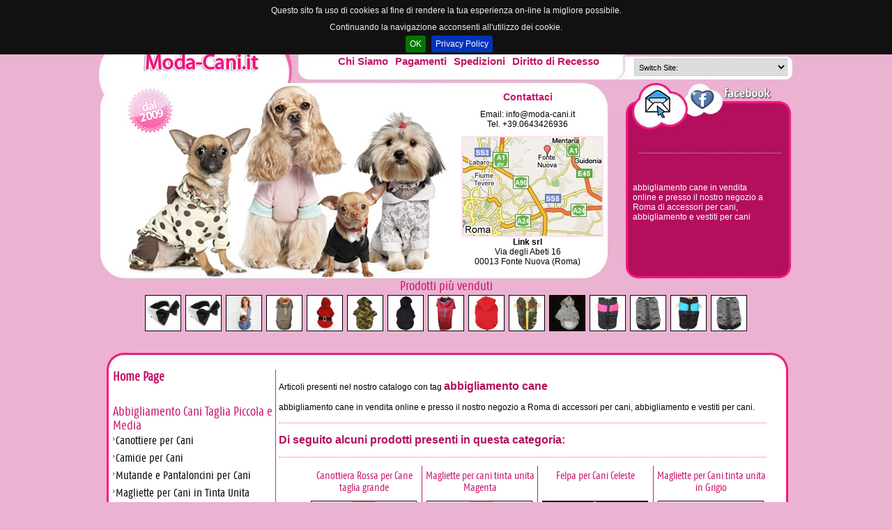

--- FILE ---
content_type: text/html
request_url: https://www.moda-cani.it/abbigliamento_cane.html
body_size: 28126
content:
<!DOCTYPE html PUBLIC "-//W3C//DTD XHTML 1.0 Transitional//EN" "http://www.w3.org/TR/xhtml1/DTD/xhtml1-transitional.dtd">
<html xmlns="http://www.w3.org/1999/xhtml">
<head>
<title>abbigliamento cane</title>
<meta name="description" content="abbigliamento cane in vendita online e presso il nostro negozio a Roma di accessori per cani, abbigliamento e vestiti per cani" />
<meta name="keywords" content="abbigliamento cane, vendita abbigliamento cane, negozio abbigliamento cane, abbigliamento cane Roma, accessori per cani, abbigliamento per cani, vestiti per cani" />

<meta http-equiv="Content-Type" content="text/html; charset=utf-8" />
<meta name="google-site-verification" content="yyN7_oKWfqKxfNkyb3MDA0c9unqippWIYTrTfOiOrfs" />
<link href="https://www.moda-cani.it/style.css" rel="stylesheet" type="text/css" />
<link href="https://www.moda-cani.it/js/jquery.cookiebar.css" rel="stylesheet" type="text/css" />
<script type="text/javascript" src="https://ajax.googleapis.com/ajax/libs/jquery/1.8.2/jquery.min.js"></script>
<script src="https://www.moda-cani.it/js/jquery.lazyload.js" type="text/javascript"></script>
<script src="https://www.moda-cani.it/js/jcarousellite_1.0.1c4.js" type="text/javascript"></script>
<script type="text/javascript" src="https://www.moda-cani.it/js/jquery.fancybox-1.3.4.pack.js"></script>
<link rel="stylesheet" type="text/css" href="https://www.moda-cani.it/js/jquery.fancybox-1.3.4.css" />
<script type="text/javascript" src="https://www.moda-cani.it/js/jquery.cookiebar.js"></script>

<script src="https://www.moda-cani.it/js/jquery.bxslider.min.js"></script>
<link href="https://www.moda-cani.it/jquery.bxslider.css" rel="stylesheet" />

<script type="text/javascript">
$(function() {
	$(".newsticker-jcarousellite").jCarouselLite({
		vertical: true,
		hoverPause:true,
		visible: 2,
		auto:500,
		speed:2000
	});
});
</script>

<script type="text/javascript" src="https://www.moda-cani.it/js/mdetect.js"></script>

<script type="text/javascript"> 
   var deviceWap = 'deviceWap';
   var deviceWml = 'deviceWml';
   if(getQueryString('redirect') != 'no' && DetectMobileLong())
       document.location = 'https://m.moda-cani.it/abbigliamento_cane.html'; //URL da modificare per il redirect
</script>


<link rel="alternate" media="only screen and (max-width: 640px)" href="https://m.moda-cani.it/abbigliamento_cane.html" >


<script language="javascript">
<!--
if (top.frames.length!=0) top.location=self.document.location;
//-->
</script>


</head>
<body>
<script>
 if (top != self)
 {
      top.window.location = 'https://www.moda-cani.it';
 }
</script>
<!-- START main -->
<div class="main">
<!-- START HBG -->
<div class="HBG">

<!-- START HeaderInt -->
<div class="HeaderInt">
<div class="HeaderDiv1"><!-- vuoto --></div>
<div class="HeaderDiv2">
<a href="https://www.moda-cani.it/carrello.php">Hai 0 Prodotti nel carrello</a>
</div>
<div class="HeaderDiv3">
<div class="rivenditori">
<a href="https://www.moda-cani.it/rivenditori.php" title="Area Rivenditori">Area Rivenditori</a>
</div>
</div>
<div class="HeaderDiv4"><a href="https://www.moda-cani.it"><img src="https://www.moda-cani.it/images/logo.png" width="307" height="55" alt="Pagamenti" border="0" /></a></div>
<div class="HeaderDiv5">
<ul>
<li><a href="https://www.moda-cani.it/chisiamo.php" title="Chi Siamo">Chi Siamo</a></li>
<li><a href="https://www.moda-cani.it/pagamenti.php" title="Pagamenti">Pagamenti</a></li>
<li><a href="https://www.moda-cani.it/spedizioni.php" title="Spedizioni">Spedizioni</a></li>
<li><a href="https://www.moda-cani.it/recesso.php" title="Diritto di Recesso">Diritto di Recesso</a></li>
</ul>
</div>
<div class="HeaderDiv6">
<div class="flags">

<FORM>
<SELECT ONCHANGE="location = this.options[this.selectedIndex].value;">
<option>Switch Site:</option>
<option VALUE="http://www.petclothings.eu">Orders from European Union</option>
<option VALUE="http://www.moda-cani.it">Orders from Italy (in Italian)</option>
<option VALUE="http://www.moda-canina.es">Orders from Spain (in Spanish)</option>
<option VALUE="http://www.modischehunde.de">Orders from Germany & Austria (in German)</option>
<option VALUE="http://www.petclothings.com">Orders from Canada & USA</option>
</SELECT>
</FORM>

</div>
</div>
<div class="HeaderDiv7">
<div class="primary"><img src="https://www.moda-cani.it/images/primary.jpg" width="472" height="277" border="0" alt="abbigliamento cane" /></div>
<div class="secondary">
<div id="newsticker-demo"> 

<div class="title">Contattaci</div>
<div class="title2">Email: <a href="mailto:info@moda-cani.it">info@moda-cani.it</a><br />Tel. +39.0643426936 </div>
<div class="title2"><a href="https://goo.gl/maps/nUed" target="_blank"><img src="https://www.moda-cani.it/images/mappa.jpg" width="200" height="141" border="0" /></a><br /><b>Link srl</b><br />Via degli Abeti 16<br />00013 Fonte Nuova (Roma)</div>

</div>

</div>
</div>
<div class="HeaderDiv8">
<div class="HeaderDiv8up">
<div class="emailus"><a href="mailto:info@moda-cani.it" title="info@moda-cani.it"><img src="https://www.moda-cani.it/images/email.png" width="38" height="40" alt="info@moda-cani.it" border="0" /></a>
</div>
<div class="myfacebook"><a href="https://www.facebook.com/ModaCani" title="Seguici su Facebook!" target="_blank"><img src="https://www.moda-cani.it/images/facebook-icon2.png" width="120" height="36" border="0" alt="Seguici su Facebook!" /></a>
</div>
</div>
<div class="menulink"><a href="https://www.moda-cani.it/abbigliamento cane.htm" title=""></a></div>
<div class="menulinktxt">abbigliamento cane in vendita online e presso il nostro negozio a Roma di accessori per cani, abbigliamento e vestiti per cani</div>
</div>
</div>

<!-- start piu venduti -->
<div class="HeaderDiv9">
Prodotti pi&ugrave venduti<div class="HeaderDiv10">
<ul>
<li><a href="https://www.moda-cani.it/papillon-per-cane-di-grossa-taglia.htm" title="Papillon per Cane di grossa taglia"><img src="https://www.moda-cani.it/prodotti/pic/20061.jpg" alt="Papillon per Cane di grossa taglia" width="50" height="50" border="1" /></a></li>
<li><a href="https://www.moda-cani.it/papillon-per-cani.htm" title="Papillon per Cani"><img src="https://www.moda-cani.it/prodotti/pic/10476.jpg" alt="Papillon per Cani" width="50" height="50" border="1" /></a></li>
<li><a href="https://www.moda-cani.it/tracolla-in-cotone-con-tasca-per-cani-fino-a-15-kg.htm" title="Tracolla in Cotone con Tasca per Cani fino a 15 Kg"><img src="https://www.moda-cani.it/prodotti/pic/20708.jpg" alt="Tracolla in Cotone con Tasca per Cani fino a 15 Kg" width="50" height="50" border="1" /></a></li>
<li><a href="https://www.moda-cani.it/impermeabile-verde-per-cani-di-taglia-grande.htm" title="Impermeabile Verde, per cani di taglia grande"><img src="https://www.moda-cani.it/prodotti/pic/115.jpg" alt="Impermeabile Verde, per cani di taglia grande" width="50" height="50" border="1" /></a></li>
<li><a href="https://www.moda-cani.it/vestito-di-babbo-natale-per-cani.htm" title="Vestito di Babbo Natale per Cani"><img src="https://www.moda-cani.it/prodotti/pic/123.jpg" alt="Vestito di Babbo Natale per Cani" width="50" height="50" border="1" /></a></li>
<li><a href="https://www.moda-cani.it/felpa-verde-mimetica-per-cani-di-grossa-taglia.htm" title="Felpa Verde Mimetica per Cani di Grossa Taglia"><img src="https://www.moda-cani.it/prodotti/pic/364.jpg" alt="Felpa Verde Mimetica per Cani di Grossa Taglia" width="50" height="50" border="1" /></a></li>
<li><a href="https://www.moda-cani.it/felpa-nera-in-cotone-per-cani-di-grossa-taglia.htm" title="Felpa Nera in cotone per Cani di Grossa Taglia"><img src="https://www.moda-cani.it/prodotti/pic/325.jpg" alt="Felpa Nera in cotone per Cani di Grossa Taglia" width="50" height="50" border="1" /></a></li>
<li><a href="https://www.moda-cani.it/impermeabile-rosso-per-cani-di-grossa-taglia.htm" title="Impermeabile Rosso per cani di grossa taglia"><img src="https://www.moda-cani.it/prodotti/pic/114.jpg" alt="Impermeabile Rosso per cani di grossa taglia" width="50" height="50" border="1" /></a></li>
<li><a href="https://www.moda-cani.it/felpa-rossa-per-cani-di-grossa-taglia.htm" title="Felpa Rossa per Cani di Grossa Taglia"><img src="https://www.moda-cani.it/prodotti/pic/167.jpg" alt="Felpa Rossa per Cani di Grossa Taglia" width="50" height="50" border="1" /></a></li>
<li><a href="https://www.moda-cani.it/giacca-mimetica-per-cani-di-grossa-taglia.htm" title="Giacca Mimetica per cani di grossa taglia con apertura sul dorso"><img src="https://www.moda-cani.it/prodotti/pic/326.jpg" alt="Giacca Mimetica per cani di grossa taglia con apertura sul dorso" width="50" height="50" border="1" /></a></li>
<li><a href="https://www.moda-cani.it/felpa-per-cani-colore-grigio.htm" title="Felpa per Cani colore Grigio"><img src="https://www.moda-cani.it/prodotti/pic/136.jpg" alt="Felpa per Cani colore Grigio" width="50" height="50" border="1" /></a></li>
<li><a href="https://www.moda-cani.it/giacca-a-vento-rosa-per-cani-di-taglia-grande.htm" title="Giacca a vento Rosa per cani di taglia grande"><img src="https://www.moda-cani.it/prodotti/pic/10479.jpg" alt="Giacca a vento Rosa per cani di taglia grande" width="50" height="50" border="1" /></a></li>
<li><a href="https://www.moda-cani.it/giacca-nera-con-apertura-sul-dorso-per-cani-piccoli.htm" title="Giacca Nera con apertura sul dorso per cani piccoli"><img src="https://www.moda-cani.it/prodotti/pic/20118.jpg" alt="Giacca Nera con apertura sul dorso per cani piccoli" width="50" height="50" border="1" /></a></li>
<li><a href="https://www.moda-cani.it/giacca-a-vento-blu-per-cani-di-grossa-taglia.htm" title="Giacca a vento Blu per cani di grossa taglia"><img src="https://www.moda-cani.it/prodotti/pic/10477.jpg" alt="Giacca a vento Blu per cani di grossa taglia" width="50" height="50" border="1" /></a></li>
<li><a href="https://www.moda-cani.it/giacca-nera-con-apertura-sul-dorso-per-cani-grandi.htm" title="Giacca Nera con apertura sul dorso per cani grandi"><img src="https://www.moda-cani.it/prodotti/pic/20119.jpg" alt="Giacca Nera con apertura sul dorso per cani grandi" width="50" height="50" border="1" /></a></li>
	
</ul>
</div>
</div>
<!-- end piu venduti -->


<div class="preCenter"><!-- vuoto --></div>
<!-- END HeaderInt -->




<!--inizio CH -->
<div class="CH">

<!--inizio SideLeft -->
<div class="SL" >
<div class="MenuSL">
<h3><a href="https://www.moda-cani.it">Home Page</a></h3>
<h2><a href="https://www.moda-cani.it/abbigliamento-cani-taglia-piccola-e-media.htm" title="Abbigliamento Cani Taglia Piccola e Media">Abbigliamento Cani Taglia Piccola e Media</a></h2><ul><li><a href="https://www.moda-cani.it/canottiere-per-cani.htm" title="Canottiere per Cani">Canottiere per Cani</a></li><li><a href="https://www.moda-cani.it/camicie-per-cani.htm" title="Camicie per Cani">Camicie per Cani</a></li><li><a href="https://www.moda-cani.it/mutande-e-pantaloncini-per-cani.htm" title="Mutande e Pantaloncini per Cani">Mutande e Pantaloncini per Cani</a></li><li><a href="https://www.moda-cani.it/magliette-per-cani-in-tinta-unita.htm" title="Magliette per Cani in Tinta Unita">Magliette per Cani in Tinta Unita</a></li><li><a href="https://www.moda-cani.it/magliette-sportive-cani.htm" title="Magliette Sportive per Cani">Magliette Sportive per Cani</a></li><li><a href="https://www.moda-cani.it/magliette-per-cani.htm" title="Magliette Fantasia per Cani">Magliette Fantasia per Cani</a></li><li><a href="https://www.moda-cani.it/magliette-tipo-polo-per-cani.htm" title="Magliette tipo Polo per Cani">Magliette tipo Polo per Cani</a></li><li><a href="https://www.moda-cani.it/impermeabili-per-cani-taglia-piccola-e-media.htm" title="Impermeabili per Cani Taglia Piccola e Media">Impermeabili per Cani Taglia Piccola e Media</a></li><li><a href="https://www.moda-cani.it/maglioni-per-cani.htm" title="Maglioni per Cani">Maglioni per Cani</a></li><li><a href="https://www.moda-cani.it/felpe-cani-tinta-unita.htm" title="Felpe Cani Tinta Unita">Felpe Cani Tinta Unita</a></li><li><a href="https://www.moda-cani.it/felpe-per-cani.htm" title="Felpe Fantasia per Cani">Felpe Fantasia per Cani</a></li><li><a href="https://www.moda-cani.it/felpe-per-cani-in-pile.htm" title="Felpe per Cani in Pile">Felpe per Cani in Pile</a></li><li><a href="https://www.moda-cani.it/giacche-jeans.htm" title="Giacche Jeans per Cani">Giacche Jeans per Cani</a></li><li><a href="https://www.moda-cani.it/cappotti-primaverili-per-cani.htm" title="Cappotti Primaverili per Cani">Cappotti Primaverili per Cani</a></li><li><a href="https://www.moda-cani.it/cappotti-invernali.htm" title="Cappotti Invernali per Cani">Cappotti Invernali per Cani</a></li><li><a href="https://www.moda-cani.it/cappotti-per-cane-allacciati-sul-dorso.htm" title="Cappotti per Cane allacciati sul dorso">Cappotti per Cane allacciati sul dorso</a></li><li><a href="https://www.moda-cani.it/vestiti-per-cani.htm" title="Vestiti per Cani">Vestiti per Cani</a></li><li><a href="https://www.moda-cani.it/vestiti-da-sposa-e-abiti-da-cerimonia-per-cani.htm" title="Vestiti da Sposa e Abiti da Cerimonia per Cani">Vestiti da Sposa e Abiti da Cerimonia per Cani</a></li><li><a href="https://www.moda-cani.it/vestiti-di-natale-cani.htm" title="Vestiti di Natale per Cani">Vestiti di Natale per Cani</a></li></ul><h2><a href="https://www.moda-cani.it/abbigliamento-cani-grossa-taglia.htm" title="Abbigliamento Cani Grossa Taglia">Abbigliamento Cani Grossa Taglia</a></h2><ul><li><a href="https://www.moda-cani.it/canottiere-cani-di-taglia-grande.htm" title="Canottiere Cani di Taglia Grande">Canottiere Cani di Taglia Grande</a></li><li><a href="https://www.moda-cani.it/accessori-per-matrimonio-cani-grandi.htm" title="Accessori per Matrimonio Cani Grandi">Accessori per Matrimonio Cani Grandi</a></li><li><a href="https://www.moda-cani.it/magliette-cani-grossa-taglia.htm" title="Magliette Cani Grossa Taglia">Magliette Cani Grossa Taglia</a></li><li><a href="https://www.moda-cani.it/cappotti-cani-grossa-taglia.htm" title="Cappotti Cani Grossa Taglia">Cappotti Cani Grossa Taglia</a></li><li><a href="https://www.moda-cani.it/impermeabili-cani-grossa-taglia.htm" title="Impermeabili Cani Grossa Taglia">Impermeabili Cani Grossa Taglia</a></li><li><a href="https://www.moda-cani.it/felpe-cani-taglia-grande.htm" title="Felpe per Cani Taglia Grande">Felpe per Cani Taglia Grande</a></li></ul><h2><a href="https://www.moda-cani.it/abbigliamento-bassotti-e-basset-hound.htm" title="Abbigliamento Cani Lunghi, Bassotti e Basset Hound">Abbigliamento Cani Lunghi, Bassotti e Basset Hound</a></h2><ul><li><a href="https://www.moda-cani.it/cappotti-per-bassotti.htm" title="Cappotti per Bassotti">Cappotti per Bassotti</a></li><li><a href="https://www.moda-cani.it/felpe-per-bassotti.htm" title="Felpe per Bassotti">Felpe per Bassotti</a></li><li><a href="https://www.moda-cani.it/impermeabili-per-bassotti.htm" title="Impermeabili per Bassotti">Impermeabili per Bassotti</a></li><li><a href="https://www.moda-cani.it/magliette-e-canottiere-per-bassotti.htm" title="Magliette e Canottiere per Bassotti">Magliette e Canottiere per Bassotti</a></li><li><a href="https://www.moda-cani.it/maglioni-per-bassotti.htm" title="Maglioni per Bassotti">Maglioni per Bassotti</a></li></ul><h2><a href="https://www.moda-cani.it/accessori-per-cani.htm" title="Accessori per Cani">Accessori per Cani</a></h2><ul><li><a href="https://www.moda-cani.it/paraorecchie-per-cani.htm" title="Paraorecchie per Cani">Paraorecchie per Cani</a></li><li><a href="https://www.moda-cani.it/ciotole-per-cani.htm" title="Ciotole per Cani">Ciotole per Cani</a></li><li><a href="https://www.moda-cani.it/dispenser-sacchetti-igienici-per-cani.htm" title="Dispenser Sacchetti Igienici per Cani">Dispenser Sacchetti Igienici per Cani</a></li></ul><h2><a href="https://www.moda-cani.it/giochi-per-cani-piccoli-e-grandi.htm" title="Giochi per Cani Piccoli e Grandi">Giochi per Cani Piccoli e Grandi</a></h2><ul><li><a href="https://www.moda-cani.it/giochi-masticabili-per-cani-piccoli-e-grandi.htm" title="Giochi Masticabili">Giochi Masticabili</a></li></ul><h2><a href="https://www.moda-cani.it/lavare-e-profumare-il-cane.htm" title="Lavare e Profumare il cane">Lavare e Profumare il cane</a></h2><ul><li><a href="https://www.moda-cani.it/spazzole-per-cani.htm" title="Spazzole per Cani">Spazzole per Cani</a></li><li><a href="https://www.moda-cani.it/vendita-shampoo-per-cani.htm" title="Shampoo per Cani">Shampoo per Cani</a></li><li><a href="https://www.moda-cani.it/vendita-profumi-per-cani.htm" title="Profumi per Cani">Profumi per Cani</a></li></ul><h2><a href="https://www.moda-cani.it/cucce-per-cani.htm" title="Cucce per Cani">Cucce per Cani</a></h2><ul><li><a href="https://www.moda-cani.it/cuscini-e-materassi-per-cani.htm" title="Cuscini e Materassi per Cani">Cuscini e Materassi per Cani</a></li><li><a href="https://www.moda-cani.it/cucce-per-cani-da-interno.htm" title="Cucce per Cani da Interno">Cucce per Cani da Interno</a></li></ul><h2><a href="https://www.moda-cani.it/guinzaglieria.htm" title="Guinzaglieria">Guinzaglieria</a></h2><ul><li><a href="https://www.moda-cani.it/museruole-per-cani.htm" title="Museruole per Cani">Museruole per Cani</a></li><li><a href="https://www.moda-cani.it/bandane-per-cani.htm" title="Bandane per Cani">Bandane per Cani</a></li><li><a href="https://www.moda-cani.it/gioielli-per-cani.htm" title="Gioielli per Cani">Gioielli per Cani</a></li><li><a href="https://www.moda-cani.it/pettorine-per-cani.htm" title="Pettorine per Cani">Pettorine per Cani</a></li><li><a href="https://www.moda-cani.it/collari-per-cani.htm" title="Collari per Cani">Collari per Cani</a></li><li><a href="https://www.moda-cani.it/collari-per-levrieri.htm" title="Collari per Levrieri">Collari per Levrieri</a></li><li><a href="https://www.moda-cani.it/guinzagli-per-cani.htm" title="Guinzagli per Cani">Guinzagli per Cani</a></li></ul><h2><a href="https://www.moda-cani.it/trasportini-per-cani.htm" title="Trasportini per Cani">Trasportini per Cani</a></h2><ul><li><a href="https://www.moda-cani.it/borse-per-cani.htm" title="Borse per Cani">Borse per Cani</a></li><li><a href="https://www.moda-cani.it/zainetti-per-cani.htm" title="Zainetti per cani">Zainetti per cani</a></li></ul><h2><a href="https://www.moda-cani.it/scarpe-calzini-per-cani.htm" title="Scarpe e Calzini per Cani">Scarpe e Calzini per Cani</a></h2><ul><li><a href="https://www.moda-cani.it/calzini-per-cani.htm" title="Calzini per Cani">Calzini per Cani</a></li><li><a href="https://www.moda-cani.it/scarpe-per-cani.htm" title="Scarpe per Cani">Scarpe per Cani</a></li></ul><br /><div style="border-top: 1px dotted #FB5C8B;"><a href="https://www.moda-cani.it/abbigliamento-ed-accessori-per-cocker.htm" title="Abbigliamento ed Accessori per Cocker">Abbigliamento ed Accessori per Cocker</a><br /><a href="https://www.moda-cani.it/abbigliamento-per-barboncino.htm" title="Abbigliamento per Barboncino">Abbigliamento per Barboncino</a><br /><a href="https://www.moda-cani.it/abbigliamento-per-bassotto.htm" title="Abbigliamento per Bassotto">Abbigliamento per Bassotto</a><br /><a href="https://www.moda-cani.it/abbigliamento-per-jack-russell.htm" title="Abbigliamento per Jack Russell">Abbigliamento per Jack Russell</a><br /><a href="https://www.moda-cani.it/abbigliamento-per-yorkshire-terrier.htm" title="Abbigliamento per Yorkshire Terrier">Abbigliamento per Yorkshire Terrier</a><br /><a href="https://www.moda-cani.it/felpe-ed-impermeabili-per-labrador.htm" title="Felpe ed Impermeabili per Labrador">Felpe ed Impermeabili per Labrador</a><br /><a href="https://www.moda-cani.it/migliori-pettorine-per-chihuahua-yorkshire-e-cani-piccoli.htm" title="Migliori Pettorine per Chihuahua, Yorkshire e Cani Piccoli">Migliori Pettorine per Chihuahua, Yorkshire e Cani Piccoli</a><br /><a href="https://www.moda-cani.it/vestiti-e-cappotti-per-bulldog-francese.htm" title="Vestiti e Cappotti per Bulldog Francese">Vestiti e Cappotti per Bulldog Francese</a><br /><a href="https://www.moda-cani.it/vestiti-e-cappotti-per-bulldog-inglese.htm" title="Vestiti e Cappotti per Bulldog Inglese">Vestiti e Cappotti per Bulldog Inglese</a><br /><a href="https://www.moda-cani.it/vestiti-e-cappotti-per-pinscher.htm" title="Vestiti e Cappotti per Pinscher">Vestiti e Cappotti per Pinscher</a><br /><a href="https://www.moda-cani.it/vestiti-e-cappottini-per-carlino.htm" title="Vestiti e Cappottini per Carlino">Vestiti e Cappottini per Carlino</a><br /><a href="https://www.moda-cani.it/vestiti-per-boxer.htm" title="Vestiti e Felpe per Boxer">Vestiti e Felpe per Boxer</a><br /><a href="https://www.moda-cani.it/vestiti-per-cani-maltese.htm" title="Vestiti per cani Maltese">Vestiti per cani Maltese</a><br /><a href="https://www.moda-cani.it/vestiti-per-chihuahua.htm" title="Vestiti per Chihuahua">Vestiti per Chihuahua</a><br /><a href="https://www.moda-cani.it/vestiti-per-lhasa-apso.htm" title="Vestiti per Lhasa Apso">Vestiti per Lhasa Apso</a><br /></div>
<h2><a href="https://www.moda-cani.it/notelegali.php">Note Legali</a></h2>
</div>

<br />
<br />
<p><img src="https://www.moda-cani.it/images/my_empty.png" width="225" height="50" border="0" alt="" /><br />
<a href="https://www.facebook.com/ModaCani" target="_blank"><img src="https://www.moda-cani.it/images/my_facebook.png" width="225" height="50" alt="Segui ModaCani su Facebook" border="0" /></a> <br />
<a href="https://twitter.com/ModaCani" target="_blank"><img src="https://www.moda-cani.it/images/my_twitter.png" width="225" height="50" alt="Segui ModaCani su Twitter" border="0" /></a> <br />
<a href="https://it.pinterest.com/ModaCani" target="_blank"><img src="https://www.moda-cani.it/images/my_pinterest.png" width="225" height="50" alt="Segui ModaCani su Pinterest" border="0" /></a> <br />
<img src="https://www.moda-cani.it/images/my_empty.png" width="225" height="50" border="0" alt="" /></p></div>
<!--fine SideLeft -->

<!--inizio SideRight -->
<div class="SR" >

<div class="articolo2">Articoli presenti nel nostro catalogo con tag <span class="red">abbigliamento cane</span><br /><br />abbigliamento cane in vendita online e presso il nostro negozio a Roma di accessori per cani, abbigliamento e vestiti per cani.</div><div class="articolo2"><span class="red">Di seguito alcuni prodotti presenti in questa categoria:</span></div><div class="articololist"><ul class="products-grid"><li class="item first"><div class="product-name"><a href="https://www.moda-cani.it/canottiera-rossa-per-cane-taglia-grande.htm" title="Canottiera Rossa per Cane taglia grande">Canottiera Rossa per Cane taglia grande</a></div>
<div class="product-box"><div class="product-image"><a href="https://www.moda-cani.it/canottiera-rossa-per-cane-taglia-grande.htm" title="Canottiera Rossa per Cane taglia grande"><img src="https://www.moda-cani.it/prodotti/pic/397.jpg" width="150" height="150" alt="Canottiera Rossa per Cane taglia grande" border="1" /></a></div>
</div>
<div class="product-txt">Canottiere e Magliette per un cane di taglia grande: vendita online Canottiera color ROSSO in cotone, smanicata, per cani di grande taglia</div>
<div class="button"><a href="https://www.moda-cani.it/canottiera-rossa-per-cane-taglia-grande.htm" class="button" title="Canottiera Rossa per Cane taglia grande"><span><span>Dettagli</span></span></a> &euro; 16,00</div>
</li>
<li class="item"><div class="product-name"><a href="https://www.moda-cani.it/magliette-per-cani-tinta-unita-magenta.htm" title="Magliette per cani tinta unita Magenta">Magliette per cani tinta unita Magenta</a></div>
<div class="product-box"><div class="product-image"><a href="https://www.moda-cani.it/magliette-per-cani-tinta-unita-magenta.htm" title="Magliette per cani tinta unita Magenta"><img src="https://www.moda-cani.it/prodotti/pic/401.jpg" width="150" height="150" alt="Magliette per cani tinta unita Magenta" border="1" /></a></div>
</div>
<div class="product-txt">vendita Magliette in tinta unita 100% cotone di colore magenta per cani; la maglietta puo' essere anche personalizzata con stampe disegni o ricami</div>
<div class="button"><a href="https://www.moda-cani.it/magliette-per-cani-tinta-unita-magenta.htm" class="button" title="Magliette per cani tinta unita Magenta"><span><span>Dettagli</span></span></a> &euro; 14,00</div>
</li>
<li class="item"><div class="product-name"><a href="https://www.moda-cani.it/felpa-per-cani-celeste.htm" title="Felpa per Cani Celeste">Felpa per Cani Celeste</a></div>
<div class="product-box"><div class="product-image"><a href="https://www.moda-cani.it/felpa-per-cani-celeste.htm" title="Felpa per Cani Celeste"><img src="https://www.moda-cani.it/prodotti/pic/363.jpg" width="150" height="150" alt="Felpa per Cani Celeste" border="1" /></a></div>
</div>
<div class="product-txt">Nuovo modello di felpa per il tuo cane: felpa colore Celeste in vendita online nel nostro negozio online, specialista in abbigliamento per cani</div>
<div class="button"><a href="https://www.moda-cani.it/felpa-per-cani-celeste.htm" class="button" title="Felpa per Cani Celeste"><span><span>Dettagli</span></span></a> &euro; 24,00</div>
</li>
<li class="item last"><div class="product-name"><a href="https://www.moda-cani.it/magliette-per-cani-tinta-unita-in-grigio.htm" title="Magliette per Cani tinta unita in Grigio">Magliette per Cani tinta unita in Grigio</a></div>
<div class="product-box"><div class="product-image"><a href="https://www.moda-cani.it/magliette-per-cani-tinta-unita-in-grigio.htm" title="Magliette per Cani tinta unita in Grigio"><img src="https://www.moda-cani.it/prodotti/pic/21016.jpg" width="150" height="150" alt="Magliette per Cani tinta unita in Grigio" border="1" /></a></div>
</div>
<div class="product-txt">vendita Magliette in tinta unita 100% cotone di colore grigio per cani; la maglietta puo' essere anche personalizzata con stampe, disegni o ricami</div>
<div class="button"><a href="https://www.moda-cani.it/magliette-per-cani-tinta-unita-in-grigio.htm" class="button" title="Magliette per Cani tinta unita in Grigio"><span><span>Dettagli</span></span></a> &euro; 14,00</div>
</li>
</ul></div>
</div>
<!--fine SideRight -->

</div>
<!--fine CH -->

<div class="preFooter"><!-- vuoto --></div>
<!-- START Footer -->
<div class="Footer">

<div class="FooterLeft">
<div class="FooterLeft2">Email: <a href="mailto:info@moda-cani.it">info@moda-cani.it</a><br />Tel. +39.0643426936 <br /></div>
</div>
<div class="FooterCenter"><div class="FooterCenter2">
https://www.moda-cani.it &egrave; un sito di propriet&agrave; di  <b>Link srl</b><br />Via degli Abeti 16 - 00013 Fonte Nuova (Roma) - Italia<br />
Partita Iva: 07849311001 | Cod. Fisc. 07849311001</div>
</div>

<div class="FooterRight"></div>
</div><!-- END Footer -->
<p align="center">
<a href="http://www.moda-cani.it/"><img src="https://www.moda-cani.it/images/it.png" width="16" height="11" border="0" /> Abbigliamento per Cani</a> | <a href="http://www.moda-canina.es/"><img src="https://www.moda-cani.it/images/es.png" width="16" height="11" border="0" /> Moda Canina</a> | <a href="http://www.vetement-chiens.fr/"><img src="https://www.moda-cani.it/images/fr.png" width="16" height="11" border="0" /> Vetement Chiens</a></p>
</div><!-- END HBG -->
</div><!-- END main -->

<script type="text/javascript">

  var _gaq = _gaq || [];
  _gaq.push(['_setAccount', 'UA-24110320-1']);
  _gaq.push(['_trackPageview']);

  (function() {
    var ga = document.createElement('script'); ga.type = 'text/javascript'; ga.async = true;
    ga.src = ('https:' == document.location.protocol ? 'https://ssl' : 'http://www') + '.google-analytics.com/ga.js';
    var s = document.getElementsByTagName('script')[0]; s.parentNode.insertBefore(ga, s);
  })();

</script>
    	
		<script type="text/javascript">
			$(document).ready(function(){
				$.cookieBar({
					fixed: true,
					acceptOnScroll: 200
				});
			});
		</script>
</body></html>

--- FILE ---
content_type: text/css
request_url: https://www.moda-cani.it/style.css
body_size: 13654
content:
html{padding:0;margin:0;}
body{background:#EBB2D2;width:100%;font-family:Arial;font-size:12px;color:#000000;padding:0px;margin:0px;}
@font-face{font-family:'FagoCoRegular';src:url('https://www.moda-cani.it/fagoco-webfont.eot');src:url('https://www.moda-cani.it/fagoco-webfont.eot?#iefix') format('embedded-opentype'),
url('https://www.moda-cani.it/fagoco-webfont.woff') format('woff'),
url('https://www.moda-cani.it/fagoco-webfont.ttf') format('truetype'),
url('https://www.moda-cani.it/fagoco-webfont.svg#FagoCoRegular') format('svg');font-weight:normal;font-style:normal;}
a:link{text-decoration:none;color:#000000;border:0px;}
a:active{text-decoration:underline;color:#000000;border:0px;}
a:visited{text-decoration:none;color:#000000;border:0px;}
a:hover{text-decoration:underline;color:#000000;border:0px;}
h1, h2, h3, h4{font-family:Arial, Helvetica, sans-serif;font-weight:normal;font-size:14pt;margin-bottom:0px;padding-bottom:0px;margin-top:0px;padding-top:0px;}
ul,ol{list-style:none;}
table{width:600px;float:center;position:relative;}
.red{color:#B30F5C;font-size:16px;font-weight:bold;}
.main{}
.HBG{width:1000px;margin:0 auto;padding:0 0 0 0;}
.HeaderInt{width:1000px;position:relative;margin-bottom:0px;text-decoration:none;margin-top:0;margin-right:auto;margin-left:auto;height:400px !important;height:400px;min-height:400px;background:url(images/top.jpg) no-repeat center 0;z-index:1;}
.HeaderDiv1{width:300px;height:64px;position:relative;float:left;}
.HeaderDiv2{width:450px;height:64px;position:relative;float:left;}
.HeaderDiv2 a{font-size:20px;font-weight:bold;color:#000000;text-decoration:none;position:relative;float:left;padding-top:22px;padding-left:30px;}
.HeaderDiv2 a:hover{color:#039DD8;text-decoration:underline;}
.HeaderDiv3{width:250px;height:64px;position:relative;float:left;}
.rivenditori{width:170px;height:64px;position:relative;float:right;font-size:14px;font-weight:bold;color:#039DD8;}
.rivenditori a{text-decoration:none;color:#B30F5C;font-size:16px;font-weight:bold;}
.rivenditori a:hover{color:#039DD8;text-decoration:underline;}
.HeaderDiv4{width:300px;height:55px;position:relative;float:left;}
.HeaderDiv5{width:450px;height:55px;position:relative;float:left;}
.HeaderDiv5 ul{width:450px;position:relative;float:left;margin:5px 0 0 0;list-style:none;}
.HeaderDiv5 ul li{float:left;padding:10px 5px 5px 5px;}
.HeaderDiv5 ul li a{font-size:15px;font-weight:bold;color:#C71468;text-decoration:none;}
.HeaderDiv5 ul li a:hover{color:#039DD8;}
.HeaderDiv6{width:250px;height:55px;position:relative;float:left;}
.flags{width:220px;height:25px;position:relative;float:right;padding-top:20px;padding-left:55px;padding-right:10px;}
.flags select{width:220px;padding:2px;font-size:11px;border:1px solid #ccc;height:25px;}
.HeaderDiv7{width:750px;height:281px;position:relative;float:left;}
.primary{width:472px;height:277px;position:relative;float:left;padding-left:40px;padding-top:2px;}
.secondary{width:200px;height:277px;position:relative;float:left;padding-top:2px;}
.HeaderDiv8{width:250px;height:281px;position:relative;float:left;}
.HeaderDiv8up{width:250px;height:60px;position:relative;float:left;padding-bottom:18px;}
.HeaderDiv9{width:1000px;height:100px;margin:0 auto;padding:0 0 0 0;text-align:center;font-family:FagoCoRegular;font-size:18px;color:#C71468;}
.HeaderDiv9 h2{font-family:FagoCoRegular;font-size:22px;color:#FFFFFF;}
.HeaderDiv10{width:950px;height:60px;margin:0 auto;padding:0 0 0 0;}
.HeaderDiv10 ul{width:950px;position:relative;float:left;margin:0 0 0 0;list-style:none;}
.HeaderDiv10 ul li{float:left;padding:3px 3px 3px 3px;}
.emailus{width:65px;height:60px;position:relative;float:left;padding-left:35px;padding-top:10px;}
.myfacebook{width:150px;height:36px;position:relative;float:left;padding-top:5px;}
.menulink{width:200px;height:60px;position:relative;float:left;padding-left:25px;padding-right:25px;padding-top:5px;color:#FFFFFF;font-size:16px;font-weight:bold;}
.menulink a{color:#FFFFFF;}
.menulink a:hover{text-decoration:underline;}
.menulinktxt{width:200px;height:135px;position:relative;float:left;padding-left:18px;padding-right:17px;font-size:12px;color:#FFFFFF;}
.preCenter{width:1000px;height:30px;position:relative;background:url(images/border-top.jpg) no-repeat center 0;}
.CH{width:1000px;position:relative;float:left;background:url(images/border-back.jpg);background-repeat:repeat-y;}
.SL{width:235px;position:relative;float:left;padding-left:20px;}
.MenuSL{width:230px;position:relative;float:left;padding-left:2px;padding-top:0px;font-size:12px;color:#000000;}
.MenuSL h3 a{font-family:FagoCoRegular;font-size:18px;font-weight:bold;color:#C71468;text-decoration:none;}
.MenuSL h3 a:hover{text-decoration:underline;}
.MenuSL h2{margin-top:15px;padding-top:15px;}
.MenuSL h2 a{font-family:FagoCoRegular;font-size:18px;color:#C71468;text-decoration:none;}
.MenuSL h2 a:hover{text-decoration:underline;}
.MenuSL ul{margin:0px 0px 0px 0px;list-style:none;padding:0;line-height:2em}
.MenuSL li a{color:#000000;text-decoration:none;font-family:FagoCoRegular;font-size:16px;padding:0px 0px 0px 4px;background:url(images/marker.gif) no-repeat 0 5px;margin-bottom:5px;}
.MenuSL li a:hover{text-decoration:underline;color:#C71468;}
.SR{width:720px;position:relative;float:right;padding-right:20px;}
.articolo{width:720px;float:left;position:relative;padding-bottom:15px;}
.articolo h3{font-size:15px;font-weight:bold;color:#C71468;}
.articololist{width:720px;float:left;position:relative;border-bottom:1px solid #C71468;}
.products-grid{position:relative;margin-bottom:0 !important;}
.products-grid.first li.item{padding-top:0;}
.products-grid li.item{float:left;width:165px;border-right:1px solid #C71468;margin:0 0 0 0;text-align:center;}
.products-grid li.last{margin-right:0;border:none;}
.products-grid.last li.item{}
.products-grid .product-name{height:45px;margin-top:5px;}
.products-grid .product-name a{text-align:center;color:#C71468;font-family:FagoCoRegular;font-size:15px;}
.products-grid .product-name a:hover{text-decoration:underline}
.products-grid .product-box{width:164px;height:160px;}
.products-grid .product-image{width:164px;height:160px;float:left;position:relative;}
.products-grid .product-txt{width:150px;height:120px;font-family:FagoCoRegular;font-size:14px;color:#000000;text-align:left;margin-left:8px;margin-right:8px;}
.button{width:164px;bottom:2px;font-family:FagoCoRegular;font-size:18px;}
.button a{overflow:visible;height:20px;width:auto;border:0;padding:0;margin:0 0 5px 0;background:transparent;cursor:pointer;}
.button a span{float:left;height:20px;background:transparent url(images/bkg_button_left.gif) left 0 no-repeat;padding:0 0 0 8px;font-family:FagoCoRegular;font-size:18px;text-align:center;white-space:nowrap;color:#FFFFFF;}
.button a span span{background:transparent url(images/bkg_button_right.gif) right 0 no-repeat;padding:0 8px 0 0;}
.riv{font-size:10px;font-family:Arial;color:#000000;}
.titoletto{font:normal 10px Arial;color:#666666;text-align:center;}
.titolo{font-size:16px;color:#FB5C8B;padding:10px;text-align:center;}
.articolo2{width:720px;float:left;position:relative;padding-bottom:15px;padding-top:15px;border-bottom:1px dotted #FB5C8B;}
.articolo2 a{font-weight:bold;color:#FB5C8B;text-decoration:none;}
.articolo2 a:hover{text-decoration:underline;}
.articolo2 img{margin:5px;float:left}
.prodotto{width:720px;float:left;position:relative;padding-bottom:15px;border-bottom:1px dotted #FB5C8B;font-size:14px;}
.prodotto h1{font-size:16px;font-weight:bold;text-align:center;color:#FB5C8B;}
.prodotto a{font-weight:bold;color:#FB5C8B;text-decoration:none;}
.prodotto a:hover{text-decoration:underline;}
.prodotto img{margin:5px;text-align:center;}
.maindesc{width:720px;float:left;position:relative;padding-top:10px;padding-bottom:10px;}
.mainfoto{width:310px;float:left;position:relative;}
.morefoto{width:310px;position:relative;text-align:center;}
.sendphoto{width:300px;position:relative;margin:0 auto;text-align:left;padding-top:30px;}
.desctext{width:380px;float:right;position:relative;background:#F8EDF3;border:1px solid #EBB2D2;padding:4px 4px 4px 4px;margin-top:5px;font:normal 12px Arial;color:#666666;}
.mydesctext{font:normal 16px Georgia, Arial;line-height:20px;padding-bottom:10px;}
.mydesctext ul{list-style:disc;}
#newsticker-demo{width:200px;height:260px;background:transparent;padding:5px 5px 0;margin:0px auto;}
#newsticker-demo img{border:2px solid #FDE0F0;}
#newsticker-demo .title{text-align:center;font-size:14px;font-weight:bold;padding:5px;color:#C71468;}
#newsticker-demo .title2{text-align:center;font-size:12px;padding:5px;color:#000000;}
.newsticker-jcarousellite{width:180px;}
.newsticker-jcarousellite ul li{list-style:none;display:block;padding-bottom:1px;margin-bottom:5px;width:180px;}
.newsticker-jcarousellite .thumbnail{float:left;width:80px;}
.newsticker-jcarousellite .info{float:right;width:80px;padding:5px;}
.newsticker-jcarousellite .info a{font-size:10px;font-weight:bold;color:#C71468;}
.newsticker-jcarousellite .info a:hover{text-decoration:underline}
.newsticker-jcarousellite .info span.cat{display:block;font-size:10px;color:#808080;}
.clear{clear:both;}
.articolo2{width:700px;float:left;position:relative;padding-bottom:15px;padding-top:15px;}
.articolo2 a{font-weight:bold;color:#B30F5C;text-decoration:none;}
.articolo2 a:hover{text-decoration:underline;}
.articolo2 img{margin:5px;float:left}
.tags2{margin:3px;padding:3px;position:relative;top:0px;bottom:3px;list-style:none;}
.tags2 li, .tags2 span{float:left;height:24px;line-height:24px;position:relative;font-size:16px;margin:2px 0;}
.tags2 span{margin-left:20px;padding:0 20px 0 20px;background:#00CC00;color:#fff;text-decoration:none;-moz-border-radius-bottomright:4px;-webkit-border-bottom-right-radius:4px;border-bottom-right-radius:4px;-moz-border-radius-topright:4px;-webkit-border-top-right-radius:4px;border-top-right-radius:4px;}
.tags2 span:before{content:"";float:left;position:absolute;top:0;left:-12px;width:0;height:0;border-color:transparent #00CC00 transparent transparent;border-style:solid;border-width:12px 12px 12px 0;}
.tags2 span:after{content:"";position:absolute;top:10px;left:0;float:left;width:4px;height:4px;-moz-border-radius:2px;-webkit-border-radius:2px;border-radius:2px;background:#fff;-moz-box-shadow:-2px -2px 2px #004977;-webkit-box-shadow:-2px -2px 2px #004977;box-shadow:-2px -2px 2px #004977;}
.tags2 .red{background:#E80000;}
.tags2 .red:before{border-color:transparent #E80000 transparent transparent;}
.preTable{width:700px;height:20px;position:relative;float:center;background:url(images/table-top.jpg) no-repeat center 0;clear:both;}
.postTable{width:700px;height:20px;position:relative;float:center;background:url(images/table-bottom.jpg) no-repeat center 0;clear:both;}
.inTable{width:700px;position:relative;float:center;background:url(images/table-back.jpg);background-repeat:repeat-y;}
.preFooter{width:1000px;height:24px;background:url(images/border-bottom.jpg) no-repeat center 0;clear:both;}
.Footer{width:1000px;height:100px;position:relative;clear:both;padding-bottom:10px;margin-bottom:10px;background-color:#EBB2D2;}
.FooterLeft{width:300px;height:80px;position:relative;float:left;background:url(images/nuvola_bottom.jpg) no-repeat center 0;padding-left:40px;}
.FooterLeft2{width:300px;font-size:12px;font-family:Arial;color:#000000;font-weight:normal;padding-left:50px;padding-top:10px;}
.FooterLeft2 a{color:#000000;font-weight:bold;}
.FooterCenter{width:320px;height:80px;position:relative;float:left;background:url(images/footer-center.jpg) no-repeat center 0;}
.FooterCenter2{width:300px;height:80px;position:relative;float:left;font-size:11px;font-family:Arial;color:#000000;font-weight:normal;padding-top:20px;padding-left:20px;}
.FooterRight{width:280px;height:80px;position:relative;float:left;background:url(images/partner.jpg) no-repeat center 0;padding-right:50px;}
.shadetabs{padding:3px 0;margin-left:0;margin-top:1px;margin-bottom:0;font:normal 10px Verdana;list-style-type:none;text-align:left;}
.shadetabs li{display:inline;margin:0;}
.shadetabs li a{text-decoration:none;position:relative;z-index:1;padding:3px 7px;margin-right:3px;border:1px dotted #FB5C8B;color:#2d2b2b;background:url(image/shade.gif) top left repeat-x;}
.shadetabs li a:visited{color:#2d2b2b;}
.shadetabs li a:hover{text-decoration:underline;color:#2d2b2b;}
.shadetabs li a.selected{position:relative;top:1px;}
.shadetabs li a.selected{background:url(image/shadeactive.gif);border-bottom-color:white;}
.shadetabs li a.selected:hover{text-decoration:none;}
.LV_validation_message{font-weight:bold;margin:0 0 0 5px;}
.LV_valid{color:#00CC00;}
.LV_invalid{color:#CC0000;}
.LV_valid_field,
input.LV_valid_field:hover,
input.LV_valid_field:active,
textarea.LV_valid_field:hover,
textarea.LV_valid_field:active{border:1px solid #00CC00;}
.LV_invalid_field,
input.LV_invalid_field:hover,
input.LV_invalid_field:active,
textarea.LV_invalid_field:hover,
textarea.LV_invalid_field:active{border:1px solid #CC0000;}
#cookieChoiceInfo{background-color:#000;font-family:verdana,arial,helvetica,Tahoma,sans-serif;font-size:12px;color:#FFF;padding:10px;opacity:.8;}
#cookieInfoLink,#cookieChoiceInfo a{background-color:#fff!important;font-family:verdana,arial,helvetica,Tahoma,sans-serif;color:#000!important;text-decoration:none;font-weight:600;font-size:10px;padding:3px 10px;border-radius:3px;}
#cookieInfoLink:hover,#cookieChoiceInfo a{color:#F44;test-decoration:none;}
#cookieChoiceDismiss{background-color:#FFF;color:#000;text-decoration:none;font-weight:600;font-size:10px;padding:3px 10px;border-radius:3px;}
#cookieChoiceDismiss:hover{background-color:#0F0;}

--- FILE ---
content_type: application/javascript
request_url: https://www.moda-cani.it/js/mdetect.js
body_size: 7667
content:
var isIphone=false;var isTierIphone=false;var isTierRichCss=false;var isTierGenericMobile=false;var engineWebKit="webkit";var deviceAndroid="android";var deviceIphone="iphone";var deviceIpod="ipod";var deviceIpad="ipad";var deviceNuvifone="nuvifone";var deviceSymbian="symbian";var deviceS60="series60";var deviceS70="series70";var deviceS80="series80";var deviceS90="series90";var deviceWinMob="windows ce";var deviceWindows="windows";var deviceIeMob="iemobile";var devicePpc="ppc";var enginePie="wm5 pie";var deviceBB="blackberry";var vndRIM="vnd.rim";var deviceBBStorm="blackberry95";var deviceBBBold="blackberry97";var deviceBBTour="blackberry96";var deviceBBCurve="blackberry89";var devicePalm="palm";var deviceWebOS="webos";var engineBlazer="blazer";var engineXiino="xiino";var deviceKindle="kindle";var vndwap="vnd.wap";var wml="wml";var deviceBrew="brew";var deviceDanger="danger";var deviceHiptop="hiptop";var devicePlaystation="playstation";var deviceNintendoDs="nitro";var deviceNintendo="nintendo";var deviceWii="wii";var deviceXbox="xbox";var deviceArchos="archos";var engineOpera="opera";var engineNetfront="netfront";var engineUpBrowser="up.browser";var engineOpenWeb="openweb";var deviceMidp="midp";var uplink="up.link";var engineTelecaQ='teleca q';var devicePda="pda";var mini="mini";var mobile="mobile";var mobi="mobi";var maemo="maemo";var maemoTablet="tablet";var linux="linux";var qtembedded="qt embedded";var mylocom2="com2";var manuSonyEricsson="sonyericsson";var manuericsson="ericsson";var manuSamsung1="sec-sgh";var manuSony="sony";var manuHtc="htc";var svcDocomo="docomo";var svcKddi="kddi";var svcVodafone="vodafone";var uagent=navigator.userAgent.toLowerCase();function DetectIphone(){if(uagent.search(deviceIphone)>-1){if(DetectIpad()||DetectIpod())return false;else
return true;}else
return false;}function DetectIpod(){if(uagent.search(deviceIpod)>-1)return true;else
return false;}function DetectIpad(){if(uagent.search(deviceIpad)>-1&&DetectWebkit())return true;else
return false;}function DetectIphoneOrIpod(){if(uagent.search(deviceIphone)>-1||uagent.search(deviceIpod)>-1)return true;else
return false;}function DetectAndroid(){if(uagent.search(deviceAndroid)>-1)return true;else
return false;}function DetectAndroidWebKit(){if(DetectAndroid()&&DetectWebkit())return true;else
return false;}function DetectWebkit(){if(uagent.search(engineWebKit)>-1)return true;else
return false;}function DetectS60OssBrowser(){if(DetectWebkit()){if((uagent.search(deviceS60)>-1||uagent.search(deviceSymbian)>-1))return true;else
return false;}else
return false;}function DetectSymbianOS(){if(uagent.search(deviceSymbian)>-1||uagent.search(deviceS60)>-1||uagent.search(deviceS70)>-1||uagent.search(deviceS80)>-1||uagent.search(deviceS90)>-1)return true;else
return false;}function DetectWindowsMobile(){if(uagent.search(deviceWinMob)>-1||uagent.search(deviceIeMob)>-1||uagent.search(devicePpc)>-1||uagent.search(enginePie)>-1)return true;if(uagent.search(manuHtc)>-1&&uagent.search(deviceWindows)>-1)return true;else
return false;}function DetectBlackBerry(){if(uagent.search(deviceBB)>-1)return true;if(uagent.search(vndRIM)>-1)return true;else
return false;}function DetectBlackBerryTouch(){if(uagent.search(deviceBBStorm)>-1)return true;else
return false;}function DetectBlackBerryHigh(){if(DetectBlackBerry()){if(DetectBlackBerryTouch()||uagent.search(deviceBBBold)>-1||uagent.search(deviceBBTour)>-1||uagent.search(deviceBBCurve)>-1)return true;else
return false;}else
return false;}function DetectBlackBerryLow(){if(DetectBlackBerry()){if(DetectBlackBerryHigh())return false;else
return true;}else
return false;}function DetectPalmOS(){if(uagent.search(devicePalm)>-1||uagent.search(engineBlazer)>-1||uagent.search(engineXiino)>-1){if(DetectPalmWebOS())return false;else
return true;}else
return false;}function DetectPalmWebOS(){if(uagent.search(deviceWebOS)>-1)return true;else
return false;}function DetectGarminNuvifone(){if(uagent.search(deviceNuvifone)>-1)return true;else
return false;}function DetectSmartphone(){if(DetectIphoneOrIpod())return true;if(DetectS60OssBrowser())return true;if(DetectSymbianOS())return true;if(DetectWindowsMobile())return true;if(DetectAndroid())return true;if(DetectBlackBerry())return true;if(DetectPalmWebOS())return true;if(DetectPalmOS())return true;if(DetectGarminNuvifone())return true;return false;};function DetectArchos(){if(uagent.search(deviceArchos)>-1)return true;else
return false;}function DetectBrewDevice(){if(uagent.search(deviceBrew)>-1)return true;else
return false;}function DetectDangerHiptop(){if(uagent.search(deviceDanger)>-1||uagent.search(deviceHiptop)>-1)return true;else
return false;}function DetectMaemoTablet(){if(uagent.search(maemo)>-1)return true;if(uagent.search(maemoTablet)>-1&&uagent.search(linux)>-1)return true;else
return false;}function DetectSonyMylo(){if(uagent.search(manuSony)>-1){if(uagent.search(qtembedded)>-1||uagent.search(mylocom2)>-1)return true;else
return false;}else
return false;}function DetectOperaMobile(){if(uagent.search(engineOpera)>-1){if(uagent.search(mini)>-1||uagent.search(mobi)>-1)return true;else
return false;}else
return false;}function DetectSonyPlaystation(){if(uagent.search(devicePlaystation)>-1)return true;else
return false;};function DetectNintendo(){if(uagent.search(deviceNintendo)>-1||uagent.search(deviceWii)>-1||uagent.search(deviceNintendoDs)>-1)return true;else
return false;};function DetectXbox(){if(uagent.search(deviceXbox)>-1)return true;else
return false;};function DetectGameConsole(){if(DetectSonyPlaystation())return true;if(DetectNintendo())return true;if(DetectXbox())return true;else
return false;};function DetectKindle(){if(uagent.search(deviceKindle)>-1)return true;else
return false;}function DetectMobileQuick(){if(DetectIpad())return fase;if(DetectSmartphone())return true;if(uagent.search(deviceWap)>-1||uagent.search(deviceMidp)>-1||uagent.search(deviceWml)>-1||DetectBrewDevice())return true;if(DetectOperaMobile())return true;if(uagent.search(engineNetfront)>-1)return true;if(uagent.search(engineUpBrowser)>-1)return true;if(uagent.search(engineOpenWeb)>-1)return true;if(DetectDangerHiptop())return true;if(DetectMaemoTablet())return true;if(DetectArchos())return true;if(uagent.search(devicePda)>-1)return true;if(uagent.search(mobile)>-1)return true;if(DetectKindle())return true;return false;};function DetectMobileLong(){if(DetectMobileQuick())return true;if(DetectGameConsole())return true;if(DetectSonyMylo())return true;if(uagent.search(manuSamsung1)>-1||uagent.search(manuSonyEricsson)>-1||uagent.search(manuericsson)>-1)return true;if(uagent.search(svcDocomo)>-1)return true;if(uagent.search(svcKddi)>-1)return true;if(uagent.search(svcVodafone)>-1)return true;return false;};function DetectTierIphone(){if(DetectIphoneOrIpod())return true;if(DetectAndroid())return true;if(DetectAndroidWebKit())return true;if(DetectPalmWebOS())return true;if(DetectGarminNuvifone())return true;if(DetectMaemoTablet())return true;else
return false;};function DetectTierRichCss(){if(DetectMobileQuick()){if(DetectTierIphone())return false;if(DetectWebkit())return true;if(DetectS60OssBrowser())return true;if(DetectBlackBerryHigh())return true;if(DetectWindowsMobile())return true;if(uagent.search(engineTelecaQ)>-1)return true;else
return false;}else
return false;};function DetectTierOtherPhones(){if(DetectMobileLong()){if(DetectTierIphone())return false;if(DetectTierRichCss())return false;else
return true;}else
return false;};function getQueryString(key){var qs=window.location.search.substring(1).split("&");for(i=0;i<qs.length;i++){parts=qs[i].split("=");if(parts[0]==key){return parts[1];}}}